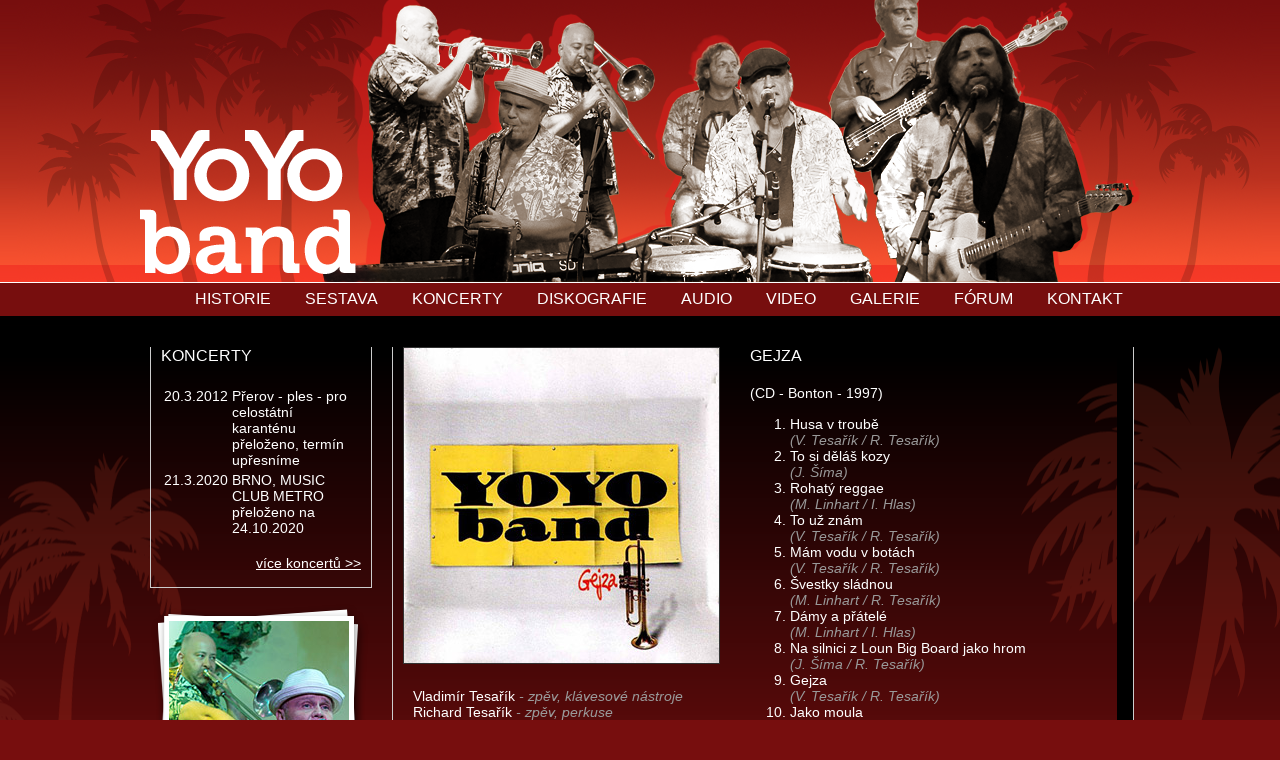

--- FILE ---
content_type: text/html
request_url: http://yoyoband.cz/album.php?titul=gejza
body_size: 2237
content:
<html>
<head>
<meta http-equiv="Content-Type" content="text/html; charset=windows-1250">
<title>::: YO YO BAND :::</title>
<meta name="description" content="Oficiální stránky skupiny Yo Yo Band">
<meta name="keywords" content="Yo Yo Band, www.yoyoband.cz, Richard Tesařík, Karviná, Rybitví, Kladno">
<meta name="robots" content="index, follow">
<meta name="author" content="AYYA - aja@ayya.cz - alarmikexpert@gmail.com">
<meta name="copyright" content="Copyright © ayya">
<meta name="distribution" content="Global">
<meta name="revisit-after" content="7days">
<meta name="expires" content="never">

<link rel="shortcut icon" href="images/favicon.ico">

<link rel="StyleSheet" type="text/css" href="css/layout.css">
<link rel="stylesheet" type="text/css" media="all" href="css/jquery.jscrollpane.css">
<link rel="stylesheet" type="text/css" href="shadowbox/shadowbox.css">

<script type="text/javascript" src="js/jquery.min.js"></script>
<script type="text/javascript" src="js/jquery.mousewheel.js"></script>
<script type="text/javascript" src="js/jquery.jscrollpane.js"></script>
<script type="text/javascript" src="js/jquery.jscrollpane.min.js"></script>
<script type="text/javascript" src="shadowbox/shadowbox.js"></script>

<script type="text/javascript">
Shadowbox.init({
    modal: true,
	continuous: true
});
</script>


<script type="text/javascript" id="sourcecode">
$(function()
{
	$('.scroll-pane').jScrollPane();
	$('.scroll-pane-arrows').jScrollPane(
		{
			showArrows: true,
			horizontalGutter: 10
		}
	);
});
</script>
<script type="text/javascript" id="sourcecode">
			$(function()
				{
					$('iframe').bind(
						'load.jsp',
						function()
						{
							var doc = this.contentDocument || this.contentWindow.document;
							var jDoc = $(doc);
							//jDoc = $('body', doc);
							var frame = $(this);
							var destWidth = jDoc.width();
							var destHeight = jDoc.height();
							
							// Need to unbind the load event otherwise it is triggered again
							// when jScrollPane wraps the iframe which results in it being removed
							// from the document and added again.
							frame.unbind('load.jsp');
							
							if (destWidth > frame.width()) {
								// to allow for the scrollbar...
								// Should be possible more cleanly though
								destWidth += 16;
							}
							if (destHeight > frame.height()) {
								// to allow for the scrollbar...
								// Should be possible more cleanly though
								destHeight += 16;
							}
							frame.width(destWidth);
							frame.height(destHeight);
							frame.parent().jScrollPane();
						}
					);
				}
			);
		</script>





</head>
<body>

<div id="bg_top">
<div id="top"><img src="images/top.png" border="0" width="1000" height="282" alt="YoYoBand"></div>
<div id="menu"><a href="kontakt.php" class="menu1">KONTAKT</a><a href="forum.php" class="menu1">FÓRUM</a><a href="galerie.php" class="menu1">GALERIE</a><a href="video.php" class="menu1">VIDEO</a><a href="audio.php" class="menu1">AUDIO</a><a href="diskografie.php" class="menu1">DISKOGRAFIE</a><a href="koncerty.php" class="menu1">KONCERTY</a><a href="sestava.php" class="menu1">SESTAVA</a><a href="historie.php" class="menu1">HISTORIE</a></div></div>
<div id="main">
<div id="main_bg">
<div id="content">
<div id="left">
<div id="koncerty"><h2>koncerty</h2>

<table>
	<tr valign="top">
		<td>20.3.2012</td>
		<td>Přerov - ples - pro celostátní karanténu přeloženo, termín upřesníme</td></tr>
	<tr valign="top">
		<td>21.3.2020</td>
		<td>BRNO, MUSIC CLUB METRO přeloženo na 24.10.2020</td></tr>
</table>

&nbsp;<br><a href="koncerty.php" class="right">více koncertů >></a></div>
<div id="fot"><img src="
fot/03.jpg" border="0" width="180" height="180" alt=""><br>&nbsp;<br>&nbsp;<br><a href="galerie.php" class="right">galerie >></a></div></div>


<div id="right" class="scroll-pane">








<table  border="0" cellpadding="0" cellspacing="0">
	<tr valign="top"><td><img src="images/a_gejza.jpg" border="0" width="315" height="315" alt="Gejza" class="img1"><br style="clear: both">
<ul>
  <li>Vladimír Tesařík <span class="s">- zpěv, klávesové nástroje</span></li>
  <li>Richard Tesařík <span class="s">- zpěv, perkuse</span></li>
  <li>Miroslav Linhart <span class="s">- zpěv, kytara</span></li>
  <li>Jiří Šíma <span class="s">- zpěv, tenorsax, klávesové nástroje</span></li>
  <li>Roman Bobík Kubát <span class="s">- trubka</span></li>
  <li>Pavel Razím <span class="s">- bicí</span></li>
  <li>Petr Pavlík <span class="s">- basová kytara</span></li>
  <li>Jiří Šíma, Miroslav Linhart <span class="s">- programování</span></li>
  <li>&nbsp;<br><span class="s">aranžmá J.Šíma, Vladimír Tesařík, M.Linhart, <br>YoYo Band</span></li>
</ul>
</td>
	<td><h2>Gejza</h2><p>(CD - Bonton - 1997)</p>
<ol>
  <li>Husa v troubě<br>
  <span class="s">(V. Tesařík / R. Tesařík)</span></li>
  <li>To si děláš kozy<br>
  <span class="s">(J. Šíma)</span></li>
  <li>Rohatý reggae<br>
  <span class="s">(M. Linhart / I. Hlas)</span></li>
  <li>To už znám<br>
  <span class="s">(V. Tesařík / R. Tesařík)</span></li>
  <li>Mám vodu v botách<br>
  <span class="s">(V. Tesařík / R. Tesařík)</span></li>
  <li>Švestky sládnou<br>
  <span class="s">(M. Linhart / R. Tesařík)</span></li>
  <li>Dámy a přátelé<br>
  <span class="s">(M. Linhart / I. Hlas)</span></li>
  <li>Na silnici z Loun Big Board jako hrom<br>
  <span class="s">(J. Šíma / R. Tesařík)</span></li>
  <li>Gejza<br>
  <span class="s">(V. Tesařík / R. Tesařík)</span></li>
  <li>Jako moula<br>
  <span class="s">(V. Tesařík / R. Tesařík)</span></li>
  <li>Vůloviny<br>
  <span class="s">(M. Linhart / R. Tesařík)</span></li>
  <li>Vzácná moucha<br>
  <span class="s">(J. Šíma / I. Hlas)</span></li>
  <li>Výlet do Mostu<br>
  <span class="s">(V. Tesařík / R. Tesařík)</span></li>
  <li>Línej Jirka<br>
  <span class="s">(J. Šíma / R. Tesařík)</span></li>
  <li>Dr. Kalina<br>
  <span class="s">(H. Belafonte / R. Tesařík)</span></li>
</ol></td></tr></table>




<p class="both"><a href="javascript:self.history.back();">zpět</a></p>



</div></div></div></div>
<div id="footer">© Yo Yo Band 2012-2020 | powered by <a href="http://www.ayya.cz" target="_blank" class="footer">Resl</a> | Webmaster: <a href="mailto:alarmikexpert@gmail.com" class="footer">alarmikexpert@gmail.com</a><br>&nbsp;<br></div>

</body>
</html>





--- FILE ---
content_type: text/css
request_url: http://yoyoband.cz/css/layout.css
body_size: 5959
content:
html, body {
	margin: 0px 0px 0px 0px;
	padding: 0px 0px 0px 0px;
	height: 100%;
	background-color: #770E0E;
	text-align: center;
	background-image: url(../images/bg.png);
	background-position: top;
	background-repeat: repeat-x;
}


* {
	font-family: 'Arial CE', Helvetica, sans-serif;
	font-size: 14px;
	font-weight: normal;
	color: #ffffff;
	}


#bg_top	{
	width: 100%;
	height: 316px;
	display: block;
}
	
#top	{
	width: 100%;
	height: 282px;
	display: block;
	background-color: transparent;
	background-position: top center;
	background-image: url(../images/bg_top.png);
	background-repeat: no-repeat;
}

#menu {
	width: 1000px;
	height: 50px;
	margin: auto;
	margin-top: 1px;
	background-color: transparent;
}	

a.menu1	{
	height: 37px;
	_height: 44px;
	display: block;
	background-color: transparent;
	float: right;
	font-size: 16px;
	text-decoration: none;
	color: #ffffff;
	padding-left: 17px;
	padding-right: 17px;
	padding-top: 7px;
}

a.menu1:hover	{
	background-color: #A41414;
	color: #ffffff
}

#main	{
	width: 100%;
	height: 550px;
	display: block;
	background-color: #000000;
background-image: linear-gradient(bottom, rgb(119,14,14) 3%, rgb(0,0,0) 95%);
background-image: -o-linear-gradient(bottom, rgb(119,14,14) 3%, rgb(0,0,0) 95%);
background-image: -moz-linear-gradient(bottom, rgb(119,14,14) 3%, rgb(0,0,0) 95%);
background-image: -webkit-linear-gradient(bottom, rgb(119,14,14) 3%, rgb(0,0,0) 95%);
background-image: -ms-linear-gradient(bottom, rgb(119,14,14) 3%, rgb(0,0,0) 95%);

background-image: -webkit-gradient(
	linear,
	left bottom,
	left top,
	color-stop(0.03, rgb(119,14,14)),
	color-stop(0.95, rgb(0,0,0))
);
	/* For Internet Explorer 5.5 - 7 */
	filter: progid:DXImageTransform.Microsoft.gradient(startColorstr=#000000, endColorstr=#770E0E);
	/* For Internet Explorer 8 */
	-ms-filter: "progid:DXImageTransform.Microsoft.gradient(startColorstr=#000000, endColorstr=#770E0E)"; 
	text-align: center;
	border-bottom: solid 12px #ffffff;
}



#main_bg	{
	width: 100%;
	height: 550px;
	display: block;
	background-color: transparent;
	background-image: url(../images/bg_content.png);
	background-repeat: no-repeat;
	background-position: center;
	text-align: center;
}

#content	{
	width: 1000px;
	height: 550px;
	_height: 550px;
	background-color: #transparent;
	display: block;
	margin: auto;
	margin-top: 10px;
	_margin-top: 0px;
	text-align: left;
}

h1	{
	font-size: 16px;
	text-transform: uppercase;
	margin-bottom: 20px;
	margin-top: 0px;
	margin-left: 50px;
	color: #ffffff
}

h2	{
	font-size: 16px;
	text-transform: uppercase;
	margin-bottom: 20px;
	margin-top: 0px;
	color: #ffffff
}

h3	{
	font-size: 14px;
	text-transform: uppercase;
	margin-bottom: 10px;
	margin-top: 0px;
	color: #ffffff
}

#left	{
	width: 222px;
	height: 490px;
	_height: 510px;
	margin-top: 20px;
	margin-left: 10px;
	float: left
}

#koncerty	{
	width: 200px;
	_width: 220px;
	min-height: 230px;
_height: 230px;
display: block;
	background-color: transparent;
	text-align: left;
	border-left: 1px solid #cccccc;
	border-bottom: 1px solid #cccccc;
	border-right: 1px solid #cccccc;
	padding: 0px 10px 10px 10px;
}

.right	{
	float: right
}

a	{
	text-decoration: underline;
	color: #ffffff;
}

a:hover	{
	color: #ED4B2C;
}

#fot	{
	width: 191px;
	_width: 220px;
	min-height: 217px;
	_height: 250px;
	display: block;
	background-image: url(../images/bg_fot.png);
	background-repeat: no-repeat;
	background-position: top left;
	padding: 33px 10px 0px 19px;
}

#right	{
	width: 720px;
	_width: 730px;
	height: 490px;
	_height: 510px;
	display: block;
	border-left: 1px solid #cccccc;
	border-bottom: 1px solid #cccccc;
	border-right: 1px solid #cccccc;
	padding: 0px 10px 10px 10px;
	margin-left: 20px;
	margin-top: 20px;
	float: left;
	overflow: auto;
}

#right3	{
	width: 720px;
	_width: 730px;
	height: 490px;
	_height: 510px;
	display: block;
	border-left: 1px solid #cccccc;
	border-bottom: 1px solid #cccccc;
	border-right: 1px solid #cccccc;
	padding: 0px 10px 10px 10px;
	margin-left: 20px;
	margin-top: 20px;
	float: left;
	overflow: no;
}

#right2	{
	width: 720px;
	_width: 750px;
	height: 500px;
	_height: 520px;
	display: block;
	border-left: 1px solid #cccccc;
	border-bottom: 1px solid #cccccc;
	border-right: 1px solid #cccccc;
	padding: 0px 0px 0px 0px;
	margin-left: 20px;
	margin-top: 20px;
	float: left;
	overflow: auto;
}

p	{
	text-align: justify;
	margin-top: 0px;
	margin-bottom: 15px;
}

#footer	{
	width: 990px;
	_width: 1000px;
	margin: auto;
	margin-top: 15px;
	padding-right: 10px;
	text-align: right;
	font-size: 12px;
	color: #cccccc
}

a.footer	{
	font-size: 12px;
	color: #cccccc

}

a.footer:hover	{
	font-size: 12px;
	color: #ED4B2C;
}

.forum	{
	margin-left: 10px;
	_margin-left: 24px;
}

.td1	{
	padding: 6px;
	text-align: center
}

.img1	{
	margin: 0px 30px 10px 0px;
	border: #333333 solid 1px;
	float: left
}

.img2	{
	margin: 0px 10px 0px 0px;
	border: #333333 solid 1px;
	float: left
}

ol	{
	margin-bottom: 10px;
	margin-top: 0px;
	list-style-position: outside;
}

.fleft	{
	float: left;
}

.fleft2	{
	padding-left: 10px;
	float: left;
}

.both	{
	clear: both;
	margin-top: 10px
}

.clip	{
	width: 530px; 
	height: 330px; 
	display: block;
	margin-right: 20px; 
	background-color: transparent;
	float: left
}

.audio	{
	width: 400px; 
	height: 400px; 
	display: block; 
	background-color: transparent;
}

#video	{
	width: 530px; 
	height: 500px; 
	display: block;
	margin-right: 20px;
	float: left
}

.imgclip	{
	margin-bottom: 5px
}

.s	{
	font-size: 14px;
	font-style: italic;
	color: #999999
}

ul	{
	list-style: none;
	margin-left: -30px;
	_margin-left: 10px
}

